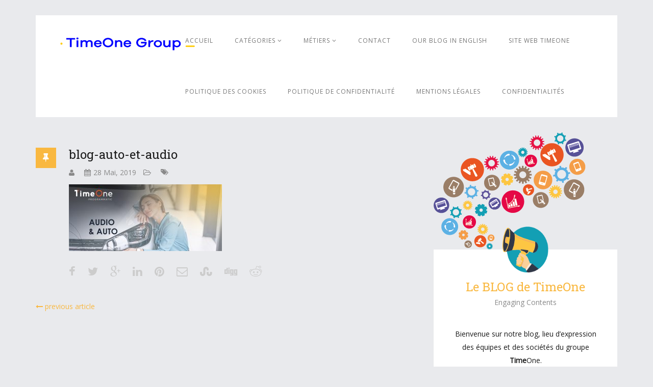

--- FILE ---
content_type: text/html; charset=UTF-8
request_url: https://blog.timeonegroup.com/2019/05/28/audio-auto/blog-auto-et-audio/
body_size: 11862
content:
<!DOCTYPE html>
<html lang="fr-FR">
<head>
	<meta charset="UTF-8">
	<meta name="viewport" content="width=device-width, initial-scale=1.0">
	<title>blog-auto-et-audio - Blog TimeOne France</title>
			<link rel="shortcut icon" href="https://blog.timeonegroup.com/wp-content/uploads/2021/06/cartouche_timeoneGroupe_jauneblanc_low_png.png" type="image/x-icon"/>
		<link rel="stylesheet" type="text/css" href="">

	<link rel="profile" href="https://gmpg.org/xfn/11">
	<link rel="pingback" href="https://blog.timeonegroup.com/xmlrpc.php">
	<!--[if lt IE 9]>
	<script src="https://blog.timeonegroup.com/wp-content/themes/prolog/js/html5.js"></script>
	<![endif]-->

	<meta name='robots' content='noindex, nofollow' />
	<style>img:is([sizes="auto" i], [sizes^="auto," i]) { contain-intrinsic-size: 3000px 1500px }</style>
	
	<!-- This site is optimized with the Yoast SEO plugin v26.8 - https://yoast.com/product/yoast-seo-wordpress/ -->
	<meta property="og:locale" content="fr_FR" />
	<meta property="og:type" content="article" />
	<meta property="og:title" content="blog-auto-et-audio - Blog TimeOne France" />
	<meta property="og:url" content="https://blog.timeonegroup.com/2019/05/28/audio-auto/blog-auto-et-audio/" />
	<meta property="og:site_name" content="Blog TimeOne France" />
	<meta property="article:publisher" content="https://www.facebook.com/timeonegroup" />
	<meta property="og:image" content="https://blog.timeonegroup.com/2019/05/28/audio-auto/blog-auto-et-audio" />
	<meta property="og:image:width" content="983" />
	<meta property="og:image:height" content="430" />
	<meta property="og:image:type" content="image/jpeg" />
	<meta name="twitter:card" content="summary_large_image" />
	<meta name="twitter:site" content="@TimeOneGroup" />
	<script type="application/ld+json" class="yoast-schema-graph">{"@context":"https://schema.org","@graph":[{"@type":"WebPage","@id":"https://blog.timeonegroup.com/2019/05/28/audio-auto/blog-auto-et-audio/","url":"https://blog.timeonegroup.com/2019/05/28/audio-auto/blog-auto-et-audio/","name":"blog-auto-et-audio - Blog TimeOne France","isPartOf":{"@id":"https://blog.timeonegroup.com/#website"},"primaryImageOfPage":{"@id":"https://blog.timeonegroup.com/2019/05/28/audio-auto/blog-auto-et-audio/#primaryimage"},"image":{"@id":"https://blog.timeonegroup.com/2019/05/28/audio-auto/blog-auto-et-audio/#primaryimage"},"thumbnailUrl":"https://blog.timeonegroup.com/wp-content/uploads/2019/05/blog-auto-et-audio.jpg","datePublished":"2019-05-28T08:41:54+00:00","breadcrumb":{"@id":"https://blog.timeonegroup.com/2019/05/28/audio-auto/blog-auto-et-audio/#breadcrumb"},"inLanguage":"fr-FR","potentialAction":[{"@type":"ReadAction","target":["https://blog.timeonegroup.com/2019/05/28/audio-auto/blog-auto-et-audio/"]}]},{"@type":"ImageObject","inLanguage":"fr-FR","@id":"https://blog.timeonegroup.com/2019/05/28/audio-auto/blog-auto-et-audio/#primaryimage","url":"https://blog.timeonegroup.com/wp-content/uploads/2019/05/blog-auto-et-audio.jpg","contentUrl":"https://blog.timeonegroup.com/wp-content/uploads/2019/05/blog-auto-et-audio.jpg","width":983,"height":430},{"@type":"BreadcrumbList","@id":"https://blog.timeonegroup.com/2019/05/28/audio-auto/blog-auto-et-audio/#breadcrumb","itemListElement":[{"@type":"ListItem","position":1,"name":"Accueil","item":"https://blog.timeonegroup.com/"},{"@type":"ListItem","position":2,"name":"﻿Audio Programmatique &amp; Secteur Auto","item":"https://blog.timeonegroup.com/2019/05/28/audio-auto/"},{"@type":"ListItem","position":3,"name":"blog-auto-et-audio"}]},{"@type":"WebSite","@id":"https://blog.timeonegroup.com/#website","url":"https://blog.timeonegroup.com/","name":"Blog TimeOne France","description":"ENGAGING AUDIENCES","publisher":{"@id":"https://blog.timeonegroup.com/#organization"},"potentialAction":[{"@type":"SearchAction","target":{"@type":"EntryPoint","urlTemplate":"https://blog.timeonegroup.com/?s={search_term_string}"},"query-input":{"@type":"PropertyValueSpecification","valueRequired":true,"valueName":"search_term_string"}}],"inLanguage":"fr-FR"},{"@type":"Organization","@id":"https://blog.timeonegroup.com/#organization","name":"TimeOne","url":"https://blog.timeonegroup.com/","logo":{"@type":"ImageObject","inLanguage":"fr-FR","@id":"https://blog.timeonegroup.com/#/schema/logo/image/","url":"https://blog.timeonegroup.com/wp-content/uploads/2016/04/timeone.png","contentUrl":"https://blog.timeonegroup.com/wp-content/uploads/2016/04/timeone.png","width":220,"height":58,"caption":"TimeOne"},"image":{"@id":"https://blog.timeonegroup.com/#/schema/logo/image/"},"sameAs":["https://www.facebook.com/timeonegroup","https://x.com/TimeOneGroup","https://www.linkedin.com/company/timeone"]}]}</script>
	<!-- / Yoast SEO plugin. -->


<link rel='dns-prefetch' href='//fonts.googleapis.com' />
<link rel="alternate" type="application/rss+xml" title="Blog TimeOne France &raquo; Flux" href="https://blog.timeonegroup.com/feed/" />
<link rel="alternate" type="application/rss+xml" title="Blog TimeOne France &raquo; Flux des commentaires" href="https://blog.timeonegroup.com/comments/feed/" />
<script type="text/javascript">
/* <![CDATA[ */
window._wpemojiSettings = {"baseUrl":"https:\/\/s.w.org\/images\/core\/emoji\/15.0.3\/72x72\/","ext":".png","svgUrl":"https:\/\/s.w.org\/images\/core\/emoji\/15.0.3\/svg\/","svgExt":".svg","source":{"concatemoji":"https:\/\/blog.timeonegroup.com\/wp-includes\/js\/wp-emoji-release.min.js?ver=6.7.4"}};
/*! This file is auto-generated */
!function(i,n){var o,s,e;function c(e){try{var t={supportTests:e,timestamp:(new Date).valueOf()};sessionStorage.setItem(o,JSON.stringify(t))}catch(e){}}function p(e,t,n){e.clearRect(0,0,e.canvas.width,e.canvas.height),e.fillText(t,0,0);var t=new Uint32Array(e.getImageData(0,0,e.canvas.width,e.canvas.height).data),r=(e.clearRect(0,0,e.canvas.width,e.canvas.height),e.fillText(n,0,0),new Uint32Array(e.getImageData(0,0,e.canvas.width,e.canvas.height).data));return t.every(function(e,t){return e===r[t]})}function u(e,t,n){switch(t){case"flag":return n(e,"\ud83c\udff3\ufe0f\u200d\u26a7\ufe0f","\ud83c\udff3\ufe0f\u200b\u26a7\ufe0f")?!1:!n(e,"\ud83c\uddfa\ud83c\uddf3","\ud83c\uddfa\u200b\ud83c\uddf3")&&!n(e,"\ud83c\udff4\udb40\udc67\udb40\udc62\udb40\udc65\udb40\udc6e\udb40\udc67\udb40\udc7f","\ud83c\udff4\u200b\udb40\udc67\u200b\udb40\udc62\u200b\udb40\udc65\u200b\udb40\udc6e\u200b\udb40\udc67\u200b\udb40\udc7f");case"emoji":return!n(e,"\ud83d\udc26\u200d\u2b1b","\ud83d\udc26\u200b\u2b1b")}return!1}function f(e,t,n){var r="undefined"!=typeof WorkerGlobalScope&&self instanceof WorkerGlobalScope?new OffscreenCanvas(300,150):i.createElement("canvas"),a=r.getContext("2d",{willReadFrequently:!0}),o=(a.textBaseline="top",a.font="600 32px Arial",{});return e.forEach(function(e){o[e]=t(a,e,n)}),o}function t(e){var t=i.createElement("script");t.src=e,t.defer=!0,i.head.appendChild(t)}"undefined"!=typeof Promise&&(o="wpEmojiSettingsSupports",s=["flag","emoji"],n.supports={everything:!0,everythingExceptFlag:!0},e=new Promise(function(e){i.addEventListener("DOMContentLoaded",e,{once:!0})}),new Promise(function(t){var n=function(){try{var e=JSON.parse(sessionStorage.getItem(o));if("object"==typeof e&&"number"==typeof e.timestamp&&(new Date).valueOf()<e.timestamp+604800&&"object"==typeof e.supportTests)return e.supportTests}catch(e){}return null}();if(!n){if("undefined"!=typeof Worker&&"undefined"!=typeof OffscreenCanvas&&"undefined"!=typeof URL&&URL.createObjectURL&&"undefined"!=typeof Blob)try{var e="postMessage("+f.toString()+"("+[JSON.stringify(s),u.toString(),p.toString()].join(",")+"));",r=new Blob([e],{type:"text/javascript"}),a=new Worker(URL.createObjectURL(r),{name:"wpTestEmojiSupports"});return void(a.onmessage=function(e){c(n=e.data),a.terminate(),t(n)})}catch(e){}c(n=f(s,u,p))}t(n)}).then(function(e){for(var t in e)n.supports[t]=e[t],n.supports.everything=n.supports.everything&&n.supports[t],"flag"!==t&&(n.supports.everythingExceptFlag=n.supports.everythingExceptFlag&&n.supports[t]);n.supports.everythingExceptFlag=n.supports.everythingExceptFlag&&!n.supports.flag,n.DOMReady=!1,n.readyCallback=function(){n.DOMReady=!0}}).then(function(){return e}).then(function(){var e;n.supports.everything||(n.readyCallback(),(e=n.source||{}).concatemoji?t(e.concatemoji):e.wpemoji&&e.twemoji&&(t(e.twemoji),t(e.wpemoji)))}))}((window,document),window._wpemojiSettings);
/* ]]> */
</script>
<style id='wp-emoji-styles-inline-css' type='text/css'>

	img.wp-smiley, img.emoji {
		display: inline !important;
		border: none !important;
		box-shadow: none !important;
		height: 1em !important;
		width: 1em !important;
		margin: 0 0.07em !important;
		vertical-align: -0.1em !important;
		background: none !important;
		padding: 0 !important;
	}
</style>
<link rel='stylesheet' id='wp-block-library-css' href='https://blog.timeonegroup.com/wp-includes/css/dist/block-library/style.min.css?ver=6.7.4' type='text/css' media='all' />
<style id='classic-theme-styles-inline-css' type='text/css'>
/*! This file is auto-generated */
.wp-block-button__link{color:#fff;background-color:#32373c;border-radius:9999px;box-shadow:none;text-decoration:none;padding:calc(.667em + 2px) calc(1.333em + 2px);font-size:1.125em}.wp-block-file__button{background:#32373c;color:#fff;text-decoration:none}
</style>
<style id='global-styles-inline-css' type='text/css'>
:root{--wp--preset--aspect-ratio--square: 1;--wp--preset--aspect-ratio--4-3: 4/3;--wp--preset--aspect-ratio--3-4: 3/4;--wp--preset--aspect-ratio--3-2: 3/2;--wp--preset--aspect-ratio--2-3: 2/3;--wp--preset--aspect-ratio--16-9: 16/9;--wp--preset--aspect-ratio--9-16: 9/16;--wp--preset--color--black: #000000;--wp--preset--color--cyan-bluish-gray: #abb8c3;--wp--preset--color--white: #ffffff;--wp--preset--color--pale-pink: #f78da7;--wp--preset--color--vivid-red: #cf2e2e;--wp--preset--color--luminous-vivid-orange: #ff6900;--wp--preset--color--luminous-vivid-amber: #fcb900;--wp--preset--color--light-green-cyan: #7bdcb5;--wp--preset--color--vivid-green-cyan: #00d084;--wp--preset--color--pale-cyan-blue: #8ed1fc;--wp--preset--color--vivid-cyan-blue: #0693e3;--wp--preset--color--vivid-purple: #9b51e0;--wp--preset--gradient--vivid-cyan-blue-to-vivid-purple: linear-gradient(135deg,rgba(6,147,227,1) 0%,rgb(155,81,224) 100%);--wp--preset--gradient--light-green-cyan-to-vivid-green-cyan: linear-gradient(135deg,rgb(122,220,180) 0%,rgb(0,208,130) 100%);--wp--preset--gradient--luminous-vivid-amber-to-luminous-vivid-orange: linear-gradient(135deg,rgba(252,185,0,1) 0%,rgba(255,105,0,1) 100%);--wp--preset--gradient--luminous-vivid-orange-to-vivid-red: linear-gradient(135deg,rgba(255,105,0,1) 0%,rgb(207,46,46) 100%);--wp--preset--gradient--very-light-gray-to-cyan-bluish-gray: linear-gradient(135deg,rgb(238,238,238) 0%,rgb(169,184,195) 100%);--wp--preset--gradient--cool-to-warm-spectrum: linear-gradient(135deg,rgb(74,234,220) 0%,rgb(151,120,209) 20%,rgb(207,42,186) 40%,rgb(238,44,130) 60%,rgb(251,105,98) 80%,rgb(254,248,76) 100%);--wp--preset--gradient--blush-light-purple: linear-gradient(135deg,rgb(255,206,236) 0%,rgb(152,150,240) 100%);--wp--preset--gradient--blush-bordeaux: linear-gradient(135deg,rgb(254,205,165) 0%,rgb(254,45,45) 50%,rgb(107,0,62) 100%);--wp--preset--gradient--luminous-dusk: linear-gradient(135deg,rgb(255,203,112) 0%,rgb(199,81,192) 50%,rgb(65,88,208) 100%);--wp--preset--gradient--pale-ocean: linear-gradient(135deg,rgb(255,245,203) 0%,rgb(182,227,212) 50%,rgb(51,167,181) 100%);--wp--preset--gradient--electric-grass: linear-gradient(135deg,rgb(202,248,128) 0%,rgb(113,206,126) 100%);--wp--preset--gradient--midnight: linear-gradient(135deg,rgb(2,3,129) 0%,rgb(40,116,252) 100%);--wp--preset--font-size--small: 13px;--wp--preset--font-size--medium: 20px;--wp--preset--font-size--large: 36px;--wp--preset--font-size--x-large: 42px;--wp--preset--spacing--20: 0.44rem;--wp--preset--spacing--30: 0.67rem;--wp--preset--spacing--40: 1rem;--wp--preset--spacing--50: 1.5rem;--wp--preset--spacing--60: 2.25rem;--wp--preset--spacing--70: 3.38rem;--wp--preset--spacing--80: 5.06rem;--wp--preset--shadow--natural: 6px 6px 9px rgba(0, 0, 0, 0.2);--wp--preset--shadow--deep: 12px 12px 50px rgba(0, 0, 0, 0.4);--wp--preset--shadow--sharp: 6px 6px 0px rgba(0, 0, 0, 0.2);--wp--preset--shadow--outlined: 6px 6px 0px -3px rgba(255, 255, 255, 1), 6px 6px rgba(0, 0, 0, 1);--wp--preset--shadow--crisp: 6px 6px 0px rgba(0, 0, 0, 1);}:where(.is-layout-flex){gap: 0.5em;}:where(.is-layout-grid){gap: 0.5em;}body .is-layout-flex{display: flex;}.is-layout-flex{flex-wrap: wrap;align-items: center;}.is-layout-flex > :is(*, div){margin: 0;}body .is-layout-grid{display: grid;}.is-layout-grid > :is(*, div){margin: 0;}:where(.wp-block-columns.is-layout-flex){gap: 2em;}:where(.wp-block-columns.is-layout-grid){gap: 2em;}:where(.wp-block-post-template.is-layout-flex){gap: 1.25em;}:where(.wp-block-post-template.is-layout-grid){gap: 1.25em;}.has-black-color{color: var(--wp--preset--color--black) !important;}.has-cyan-bluish-gray-color{color: var(--wp--preset--color--cyan-bluish-gray) !important;}.has-white-color{color: var(--wp--preset--color--white) !important;}.has-pale-pink-color{color: var(--wp--preset--color--pale-pink) !important;}.has-vivid-red-color{color: var(--wp--preset--color--vivid-red) !important;}.has-luminous-vivid-orange-color{color: var(--wp--preset--color--luminous-vivid-orange) !important;}.has-luminous-vivid-amber-color{color: var(--wp--preset--color--luminous-vivid-amber) !important;}.has-light-green-cyan-color{color: var(--wp--preset--color--light-green-cyan) !important;}.has-vivid-green-cyan-color{color: var(--wp--preset--color--vivid-green-cyan) !important;}.has-pale-cyan-blue-color{color: var(--wp--preset--color--pale-cyan-blue) !important;}.has-vivid-cyan-blue-color{color: var(--wp--preset--color--vivid-cyan-blue) !important;}.has-vivid-purple-color{color: var(--wp--preset--color--vivid-purple) !important;}.has-black-background-color{background-color: var(--wp--preset--color--black) !important;}.has-cyan-bluish-gray-background-color{background-color: var(--wp--preset--color--cyan-bluish-gray) !important;}.has-white-background-color{background-color: var(--wp--preset--color--white) !important;}.has-pale-pink-background-color{background-color: var(--wp--preset--color--pale-pink) !important;}.has-vivid-red-background-color{background-color: var(--wp--preset--color--vivid-red) !important;}.has-luminous-vivid-orange-background-color{background-color: var(--wp--preset--color--luminous-vivid-orange) !important;}.has-luminous-vivid-amber-background-color{background-color: var(--wp--preset--color--luminous-vivid-amber) !important;}.has-light-green-cyan-background-color{background-color: var(--wp--preset--color--light-green-cyan) !important;}.has-vivid-green-cyan-background-color{background-color: var(--wp--preset--color--vivid-green-cyan) !important;}.has-pale-cyan-blue-background-color{background-color: var(--wp--preset--color--pale-cyan-blue) !important;}.has-vivid-cyan-blue-background-color{background-color: var(--wp--preset--color--vivid-cyan-blue) !important;}.has-vivid-purple-background-color{background-color: var(--wp--preset--color--vivid-purple) !important;}.has-black-border-color{border-color: var(--wp--preset--color--black) !important;}.has-cyan-bluish-gray-border-color{border-color: var(--wp--preset--color--cyan-bluish-gray) !important;}.has-white-border-color{border-color: var(--wp--preset--color--white) !important;}.has-pale-pink-border-color{border-color: var(--wp--preset--color--pale-pink) !important;}.has-vivid-red-border-color{border-color: var(--wp--preset--color--vivid-red) !important;}.has-luminous-vivid-orange-border-color{border-color: var(--wp--preset--color--luminous-vivid-orange) !important;}.has-luminous-vivid-amber-border-color{border-color: var(--wp--preset--color--luminous-vivid-amber) !important;}.has-light-green-cyan-border-color{border-color: var(--wp--preset--color--light-green-cyan) !important;}.has-vivid-green-cyan-border-color{border-color: var(--wp--preset--color--vivid-green-cyan) !important;}.has-pale-cyan-blue-border-color{border-color: var(--wp--preset--color--pale-cyan-blue) !important;}.has-vivid-cyan-blue-border-color{border-color: var(--wp--preset--color--vivid-cyan-blue) !important;}.has-vivid-purple-border-color{border-color: var(--wp--preset--color--vivid-purple) !important;}.has-vivid-cyan-blue-to-vivid-purple-gradient-background{background: var(--wp--preset--gradient--vivid-cyan-blue-to-vivid-purple) !important;}.has-light-green-cyan-to-vivid-green-cyan-gradient-background{background: var(--wp--preset--gradient--light-green-cyan-to-vivid-green-cyan) !important;}.has-luminous-vivid-amber-to-luminous-vivid-orange-gradient-background{background: var(--wp--preset--gradient--luminous-vivid-amber-to-luminous-vivid-orange) !important;}.has-luminous-vivid-orange-to-vivid-red-gradient-background{background: var(--wp--preset--gradient--luminous-vivid-orange-to-vivid-red) !important;}.has-very-light-gray-to-cyan-bluish-gray-gradient-background{background: var(--wp--preset--gradient--very-light-gray-to-cyan-bluish-gray) !important;}.has-cool-to-warm-spectrum-gradient-background{background: var(--wp--preset--gradient--cool-to-warm-spectrum) !important;}.has-blush-light-purple-gradient-background{background: var(--wp--preset--gradient--blush-light-purple) !important;}.has-blush-bordeaux-gradient-background{background: var(--wp--preset--gradient--blush-bordeaux) !important;}.has-luminous-dusk-gradient-background{background: var(--wp--preset--gradient--luminous-dusk) !important;}.has-pale-ocean-gradient-background{background: var(--wp--preset--gradient--pale-ocean) !important;}.has-electric-grass-gradient-background{background: var(--wp--preset--gradient--electric-grass) !important;}.has-midnight-gradient-background{background: var(--wp--preset--gradient--midnight) !important;}.has-small-font-size{font-size: var(--wp--preset--font-size--small) !important;}.has-medium-font-size{font-size: var(--wp--preset--font-size--medium) !important;}.has-large-font-size{font-size: var(--wp--preset--font-size--large) !important;}.has-x-large-font-size{font-size: var(--wp--preset--font-size--x-large) !important;}
:where(.wp-block-post-template.is-layout-flex){gap: 1.25em;}:where(.wp-block-post-template.is-layout-grid){gap: 1.25em;}
:where(.wp-block-columns.is-layout-flex){gap: 2em;}:where(.wp-block-columns.is-layout-grid){gap: 2em;}
:root :where(.wp-block-pullquote){font-size: 1.5em;line-height: 1.6;}
</style>
<link rel='stylesheet' id='contact-form-7-css' href='https://blog.timeonegroup.com/wp-content/plugins/contact-form-7/includes/css/styles.css?ver=6.1.4' type='text/css' media='all' />
<link rel='stylesheet' id='email-subscribers-css' href='https://blog.timeonegroup.com/wp-content/plugins/email-subscribers/lite/public/css/email-subscribers-public.css?ver=5.9.15' type='text/css' media='all' />
<link rel='stylesheet' id='thm-style-css' href='https://blog.timeonegroup.com/wp-content/themes/prolog/style.css?ver=6.7.4' type='text/css' media='all' />
<link rel='stylesheet' id='font-awesome-css' href='https://blog.timeonegroup.com/wp-content/themes/prolog/css/font-awesome.min.css?ver=6.7.4' type='text/css' media='all' />
<link rel='stylesheet' id='quick-style-css' href='https://blog.timeonegroup.com/wp-content/themes/prolog/quick-style.php?ver=6.7.4' type='text/css' media='all' />
<link rel='stylesheet' id='themeum-preset-css' href='https://blog.timeonegroup.com/wp-content/themes/prolog/css/presets/preset1.css?ver=6.7.4' type='text/css' media='all' />
<link rel='stylesheet' id='redux-google-fonts-css' href='https://fonts.googleapis.com/css?family=Open+Sans%7CRoboto+Slab%3A100%2C300%2C400%2C700&#038;ver=1623342301' type='text/css' media='all' />
<link rel='stylesheet' id='wppcp_front_css-css' href='https://blog.timeonegroup.com/wp-content/plugins/wp-private-content-plus/css/wppcp-front.css?ver=6.7.4' type='text/css' media='all' />
<script type="text/javascript" src="https://blog.timeonegroup.com/wp-includes/js/jquery/jquery.min.js?ver=3.7.1" id="jquery-core-js"></script>
<script type="text/javascript" src="https://blog.timeonegroup.com/wp-includes/js/jquery/jquery-migrate.min.js?ver=3.4.1" id="jquery-migrate-js"></script>
<link rel="https://api.w.org/" href="https://blog.timeonegroup.com/wp-json/" /><link rel="alternate" title="JSON" type="application/json" href="https://blog.timeonegroup.com/wp-json/wp/v2/media/2549" /><link rel="EditURI" type="application/rsd+xml" title="RSD" href="https://blog.timeonegroup.com/xmlrpc.php?rsd" />
<meta name="generator" content="WordPress 6.7.4" />
<link rel='shortlink' href='https://blog.timeonegroup.com/?p=2549' />
<link rel="alternate" title="oEmbed (JSON)" type="application/json+oembed" href="https://blog.timeonegroup.com/wp-json/oembed/1.0/embed?url=https%3A%2F%2Fblog.timeonegroup.com%2F2019%2F05%2F28%2Faudio-auto%2Fblog-auto-et-audio%2F" />
<link rel="alternate" title="oEmbed (XML)" type="text/xml+oembed" href="https://blog.timeonegroup.com/wp-json/oembed/1.0/embed?url=https%3A%2F%2Fblog.timeonegroup.com%2F2019%2F05%2F28%2Faudio-auto%2Fblog-auto-et-audio%2F&#038;format=xml" />
<script type='text/javascript' async src='https://app.plezi.co/scripts/ossleads_analytics.js?tenant=5ee7329ae317a74c855156b2&tw=5ee734faf4208757e9431d77'></script>

<!-- Matomo Tag Manager -->
<script>
var _mtm = window._mtm = window._mtm || [];
_mtm.push({'mtm.startTime': (new Date().getTime()), 'event': 'mtm.Start'});
var d=document, g=d.createElement('script'), s=d.getElementsByTagName('script')[0];
g.async=true; g.src='https://analytics.isoskele.io/js/container_MC6yLUa8.js'; s.parentNode.insertBefore(g,s);
</script>
<!-- End Matomo Tag Manager -->

 		<!-- HappyForms global container -->
		<script type="text/javascript">HappyForms = {};</script>
		<!-- End of HappyForms global container -->
		<style type="text/css" id="tve_global_variables">:root{--tcb-background-author-image:url(https://secure.gravatar.com/avatar/?s=256&d=mm&r=g);--tcb-background-user-image:url();--tcb-background-featured-image-thumbnail:url(https://blog.timeonegroup.com/wp-content/plugins/thrive-leads/tcb/editor/css/images/featured_image.png);}</style><!-- Matomo -->
<script>
  var _paq = window._paq = window._paq || [];
  /* tracker methods like "setCustomDimension" should be called before "trackPageView" */
  _paq.push(['trackPageView']);
  _paq.push(['enableLinkTracking']);
  (function() {
    var u="//analytics.isoskele.io/";
    _paq.push(['setTrackerUrl', u+'matomo.php']);
    _paq.push(['setSiteId', '21']);
    var d=document, g=d.createElement('script'), s=d.getElementsByTagName('script')[0];
    g.async=true; g.src=u+'matomo.js'; s.parentNode.insertBefore(g,s);
  })();
</script>
<!-- End Matomo Code --><style type="text/css" id="thrive-default-styles"></style><style type="text/css" title="dynamic-css" class="options-output">body, p{font-family:Open Sans;font-weight:normal;font-style:normal;color:#1a1a1a;font-size:14px;}h1, h2, h3, h4, h5, h6{font-family:Roboto Slab;font-weight:400;font-style:normal;color:#1a1a1a;}#navigation .navbar-nav > li > a, .navbar-main .dropdown-menu > li > a{font-family:Open Sans;font-weight:normal;font-style:normal;color:#777777;font-size:12px;}</style></head>

<body data-rsssl=1 class="attachment attachment-template-default single single-attachment postid-2549 attachmentid-2549 attachment-jpeg do-etfw">
	<div id="page" class="hfeed site">
		<header id="masthead" class="site-header header" role="banner">
			<div class="container">
				<div id="navigation" class="navbar navbar-default">
                    <div class="row">
                        <div class="col-sm-3">
        					<div class="navbar-header">
        						<button type="button" class="navbar-toggle" data-toggle="collapse" data-target=".navbar-collapse">
        							<span class="icon-bar"></span>
        							<span class="icon-bar"></span>
        							<span class="icon-bar"></span>
        						</button>
        	                    <a class="navbar-brand" href="https://blog.timeonegroup.com">
        	                    	<h1 class="logo-wrapper">
        		                    	        												<img class="enter-logo" src="https://blog.timeonegroup.com/wp-content/uploads/2021/06/article-isoskele-6.png" title="">
        											        		                    </h1>
        		                </a>
        					</div>
                        </div>

                        <div id="main-menu" class="col-sm-9">
                            <div class="hidden-xs">
                                <ul id="menu-menu1" class="nav navbar-nav navbar-main"><li id="menu-item-42" class="menu-item menu-item-type-custom menu-item-object-custom menu-item-home menu-item-42"><a title="Accueil" href="https://blog.timeonegroup.com/">Accueil</a></li>
<li id="menu-item-59" class="menu-item menu-item-type-custom menu-item-object-custom menu-item-has-children menu-item-59 dropdown"><a title="Catégories" href="#">Catégories <i class="fa fa-angle-down"></i></a>
<ul role="menu" class=" dropdown-menu">
	<li id="menu-item-60" class="menu-item menu-item-type-taxonomy menu-item-object-category menu-item-60"><a title="Tendances" href="https://blog.timeonegroup.com/category/tendances/">Tendances</a></li>
	<li id="menu-item-61" class="menu-item menu-item-type-taxonomy menu-item-object-category menu-item-61"><a title="Technologies" href="https://blog.timeonegroup.com/category/technologies/">Technologies</a></li>
	<li id="menu-item-3400" class="menu-item menu-item-type-taxonomy menu-item-object-category menu-item-3400"><a title="Automobile" href="https://blog.timeonegroup.com/category/automobile/">Automobile</a></li>
	<li id="menu-item-62" class="menu-item menu-item-type-taxonomy menu-item-object-category menu-item-62"><a title="Evènements" href="https://blog.timeonegroup.com/category/evenements/">Evènements</a></li>
	<li id="menu-item-63" class="menu-item menu-item-type-taxonomy menu-item-object-category menu-item-63"><a title="Solutions Innovations" href="https://blog.timeonegroup.com/category/solutions-innovations/">Solutions Innovations</a></li>
	<li id="menu-item-64" class="menu-item menu-item-type-taxonomy menu-item-object-category menu-item-64"><a title="Campagnes &amp; cas clients" href="https://blog.timeonegroup.com/category/campagnes-cas-clients/">Campagnes &amp; cas clients</a></li>
	<li id="menu-item-65" class="menu-item menu-item-type-taxonomy menu-item-object-category menu-item-65"><a title="RH &amp; Métiers" href="https://blog.timeonegroup.com/category/rh-metiers/">RH &amp; Métiers</a></li>
	<li id="menu-item-67" class="menu-item menu-item-type-taxonomy menu-item-object-category menu-item-67"><a title="Presse" href="https://blog.timeonegroup.com/category/presse/">Presse</a></li>
</ul>
</li>
<li id="menu-item-68" class="menu-item menu-item-type-custom menu-item-object-custom menu-item-has-children menu-item-68 dropdown"><a title="Métiers" href="#">Métiers <i class="fa fa-angle-down"></i></a>
<ul role="menu" class=" dropdown-menu">
	<li id="menu-item-3407" class="menu-item menu-item-type-custom menu-item-object-custom menu-item-3407"><a title="Audio" href="https://blog.timeonegroup.com/business/Audio/">Audio</a></li>
	<li id="menu-item-71" class="menu-item menu-item-type-custom menu-item-object-custom menu-item-71"><a title="Native" href="https://blog.timeonegroup.com/business/native/">Native</a></li>
	<li id="menu-item-72" class="menu-item menu-item-type-custom menu-item-object-custom menu-item-72"><a title="Performance" href="https://blog.timeonegroup.com/business/performance/">Performance</a></li>
	<li id="menu-item-70" class="menu-item menu-item-type-custom menu-item-object-custom menu-item-70"><a title="Mobile" href="https://blog.timeonegroup.com/business/mobile/">Mobile</a></li>
	<li id="menu-item-73" class="menu-item menu-item-type-custom menu-item-object-custom menu-item-73"><a title="Programmatic" href="https://blog.timeonegroup.com/business/programmatic/">Programmatic</a></li>
	<li id="menu-item-2078" class="menu-item menu-item-type-custom menu-item-object-custom menu-item-2078"><a title="Social" href="https://blog.timeonegroup.com/business/social/">Social</a></li>
	<li id="menu-item-3532" class="menu-item menu-item-type-custom menu-item-object-custom menu-item-3532"><a title="Influence" href="https://blog.timeonegroup.com/business/influence/">Influence</a></li>
	<li id="menu-item-4830" class="menu-item menu-item-type-custom menu-item-object-custom menu-item-4830"><a title="Emailing" href="https://blog.timeonegroup.com/business/emailing/">Emailing</a></li>
</ul>
</li>
<li id="menu-item-97" class="menu-item menu-item-type-custom menu-item-object-custom menu-item-97"><a title="Contact" target="_blank" href="https://www.timeonegroup.com/contact/">Contact</a></li>
<li id="menu-item-3546" class="menu-item menu-item-type-custom menu-item-object-custom menu-item-3546"><a title="Our Blog in English" href="https://blog.timeonegroup.com/uk/">Our Blog in English</a></li>
<li id="menu-item-96" class="menu-item menu-item-type-custom menu-item-object-custom menu-item-96"><a title="Site web TimeOne" target="_blank" href="https://www.timeonegroup.com/">Site web TimeOne</a></li>
<li id="menu-item-5627" class="menu-item menu-item-type-custom menu-item-object-custom menu-item-5627"><a title="Politique des Cookies" href="https://blog.timeonegroup.com/wp-content/uploads/2022/08/Politique-des-cookies.pdf">Politique des Cookies</a></li>
<li id="menu-item-5628" class="menu-item menu-item-type-custom menu-item-object-custom menu-item-5628"><a title="Politique de Confidentialité" href="https://www.timeonegroup.com/wp-content/uploads/sites/4/2021/10/Politique_-Confidentialite_-TIMEONE-PERF_20221205.pdf">Politique de Confidentialité</a></li>
<li id="menu-item-5629" class="menu-item menu-item-type-custom menu-item-object-custom menu-item-5629"><a title="Mentions Légales" href="https://blog.timeonegroup.com/wp-content/uploads/2022/04/Mentions-legales.pdf">Mentions Légales</a></li>
<li id="menu-item-5947" class="menu-item menu-item-type-post_type menu-item-object-page menu-item-5947"><a title="Confidentialités" href="https://blog.timeonegroup.com/confidentialites/">Confidentialités</a></li>
</ul>                            </div>
                        </div><!--/#main-menu-->

                        <div id="mobile-menu" class="visible-xs">
                            <div class="collapse navbar-collapse">
                                <ul id="menu-menu1-1" class="nav navbar-nav"><li class="menu-item menu-item-type-custom menu-item-object-custom menu-item-home menu-item-42"><a title="Accueil" href="https://blog.timeonegroup.com/">Accueil</a></li>
<li class="menu-item menu-item-type-custom menu-item-object-custom menu-item-has-children menu-item-59"><a title="Catégories" href="#">Catégories</a>
                <span class="menu-toggler collapsed" data-toggle="collapse" data-target=".collapse-59">
                <i class="fa fa-angle-right"></i><i class="fa fa-angle-down"></i>
                </span>
<ul role="menu" class="collapse collapse-59 ">
	<li class="menu-item menu-item-type-taxonomy menu-item-object-category menu-item-60"><a title="Tendances" href="https://blog.timeonegroup.com/category/tendances/">Tendances</a></li>
	<li class="menu-item menu-item-type-taxonomy menu-item-object-category menu-item-61"><a title="Technologies" href="https://blog.timeonegroup.com/category/technologies/">Technologies</a></li>
	<li class="menu-item menu-item-type-taxonomy menu-item-object-category menu-item-3400"><a title="Automobile" href="https://blog.timeonegroup.com/category/automobile/">Automobile</a></li>
	<li class="menu-item menu-item-type-taxonomy menu-item-object-category menu-item-62"><a title="Evènements" href="https://blog.timeonegroup.com/category/evenements/">Evènements</a></li>
	<li class="menu-item menu-item-type-taxonomy menu-item-object-category menu-item-63"><a title="Solutions Innovations" href="https://blog.timeonegroup.com/category/solutions-innovations/">Solutions Innovations</a></li>
	<li class="menu-item menu-item-type-taxonomy menu-item-object-category menu-item-64"><a title="Campagnes &amp; cas clients" href="https://blog.timeonegroup.com/category/campagnes-cas-clients/">Campagnes &amp; cas clients</a></li>
	<li class="menu-item menu-item-type-taxonomy menu-item-object-category menu-item-65"><a title="RH &amp; Métiers" href="https://blog.timeonegroup.com/category/rh-metiers/">RH &amp; Métiers</a></li>
	<li class="menu-item menu-item-type-taxonomy menu-item-object-category menu-item-67"><a title="Presse" href="https://blog.timeonegroup.com/category/presse/">Presse</a></li>
</ul>
</li>
<li class="menu-item menu-item-type-custom menu-item-object-custom menu-item-has-children menu-item-68"><a title="Métiers" href="#">Métiers</a>
                <span class="menu-toggler collapsed" data-toggle="collapse" data-target=".collapse-68">
                <i class="fa fa-angle-right"></i><i class="fa fa-angle-down"></i>
                </span>
<ul role="menu" class="collapse collapse-68 ">
	<li class="menu-item menu-item-type-custom menu-item-object-custom menu-item-3407"><a title="Audio" href="https://blog.timeonegroup.com/business/Audio/">Audio</a></li>
	<li class="menu-item menu-item-type-custom menu-item-object-custom menu-item-71"><a title="Native" href="https://blog.timeonegroup.com/business/native/">Native</a></li>
	<li class="menu-item menu-item-type-custom menu-item-object-custom menu-item-72"><a title="Performance" href="https://blog.timeonegroup.com/business/performance/">Performance</a></li>
	<li class="menu-item menu-item-type-custom menu-item-object-custom menu-item-70"><a title="Mobile" href="https://blog.timeonegroup.com/business/mobile/">Mobile</a></li>
	<li class="menu-item menu-item-type-custom menu-item-object-custom menu-item-73"><a title="Programmatic" href="https://blog.timeonegroup.com/business/programmatic/">Programmatic</a></li>
	<li class="menu-item menu-item-type-custom menu-item-object-custom menu-item-2078"><a title="Social" href="https://blog.timeonegroup.com/business/social/">Social</a></li>
	<li class="menu-item menu-item-type-custom menu-item-object-custom menu-item-3532"><a title="Influence" href="https://blog.timeonegroup.com/business/influence/">Influence</a></li>
	<li class="menu-item menu-item-type-custom menu-item-object-custom menu-item-4830"><a title="Emailing" href="https://blog.timeonegroup.com/business/emailing/">Emailing</a></li>
</ul>
</li>
<li class="menu-item menu-item-type-custom menu-item-object-custom menu-item-97"><a title="Contact" target="_blank" href="https://www.timeonegroup.com/contact/">Contact</a></li>
<li class="menu-item menu-item-type-custom menu-item-object-custom menu-item-3546"><a title="Our Blog in English" href="https://blog.timeonegroup.com/uk/">Our Blog in English</a></li>
<li class="menu-item menu-item-type-custom menu-item-object-custom menu-item-96"><a title="Site web TimeOne" target="_blank" href="https://www.timeonegroup.com/">Site web TimeOne</a></li>
<li class="menu-item menu-item-type-custom menu-item-object-custom menu-item-5627"><a title="Politique des Cookies" href="https://blog.timeonegroup.com/wp-content/uploads/2022/08/Politique-des-cookies.pdf">Politique des Cookies</a></li>
<li class="menu-item menu-item-type-custom menu-item-object-custom menu-item-5628"><a title="Politique de Confidentialité" href="https://www.timeonegroup.com/wp-content/uploads/sites/4/2021/10/Politique_-Confidentialite_-TIMEONE-PERF_20221205.pdf">Politique de Confidentialité</a></li>
<li class="menu-item menu-item-type-custom menu-item-object-custom menu-item-5629"><a title="Mentions Légales" href="https://blog.timeonegroup.com/wp-content/uploads/2022/04/Mentions-legales.pdf">Mentions Légales</a></li>
<li class="menu-item menu-item-type-post_type menu-item-object-page menu-item-5947"><a title="Confidentialités" href="https://blog.timeonegroup.com/confidentialites/">Confidentialités</a></li>
</ul>                            </div>
                        </div><!--/.#mobile-menu-->

                    </div><!--/.row--> 
				</div><!--/.container--> 
			</div>
		</header><!--/#header-->


    <section id="main" class="container">
        <div class="row">
            <div id="content" class="site-content col-md-8" role="main">

                
                    
                        <article id="post-2549" class="post-2549 attachment type-attachment status-inherit hentry">
    <header class="entry-header">

    
    </header> <!--/.entry-header -->

    <div class="clearfix post-content media">
        <div class="pull-left">
            <h4 class="post-format">
                <i class="fa fa-thumb-tack"></i>
            </h4>

        </div>
    

    <div class="media-body">
        <h2 class="entry-title">
            <a href="https://blog.timeonegroup.com/2019/05/28/audio-auto/blog-auto-et-audio/" rel="bookmark">blog-auto-et-audio</a>
                    </h2> <!-- //.entry-title -->

        <div class="clearfix entry-meta">
            <ul>
                                <li class="author"> <i class="fa fa-user"></i> </li> 
                
                                <li class="publish-date"><i class="fa fa-calendar"></i><time class="entry-date" datetime="2019-05-28T10:41:54+02:00">28 Mai,  2019</time></li>  
                
                                <li class="category"><i class="fa fa-folder-open-o"></i></li>
                                
                                <li class="tag"><i class="fa fa-tags"></i> </li>
                
                
                                    <li class="edit-link">
                                             </li>
                            </ul>
        </div> <!--/.entry-meta -->

        <div class="entry-summary">
            <p class="attachment"><a href='https://blog.timeonegroup.com/wp-content/uploads/2019/05/blog-auto-et-audio.jpg'><img decoding="async" width="300" height="131" src="https://blog.timeonegroup.com/wp-content/uploads/2019/05/blog-auto-et-audio-300x131.jpg" class="attachment-medium size-medium" alt="" srcset="https://blog.timeonegroup.com/wp-content/uploads/2019/05/blog-auto-et-audio-300x131.jpg 300w, https://blog.timeonegroup.com/wp-content/uploads/2019/05/blog-auto-et-audio-768x336.jpg 768w, https://blog.timeonegroup.com/wp-content/uploads/2019/05/blog-auto-et-audio-770x340.jpg 770w, https://blog.timeonegroup.com/wp-content/uploads/2019/05/blog-auto-et-audio.jpg 983w" sizes="(max-width: 300px) 100vw, 300px" /></a></p>
        </div> <!-- //.entry-summary -->
        
<div class="social-button">

	<ul>
		<li>
			<a class="facebook" onClick="window.open('http://www.facebook.com/sharer.php?u=https://blog.timeonegroup.com/2019/05/28/audio-auto/blog-auto-et-audio/','Facebook','width=600,height=300,left='+(screen.availWidth/2-300)+',top='+(screen.availHeight/2-150)+''); return false;" href="http://www.facebook.com/sharer.php?u=https://blog.timeonegroup.com/2019/05/28/audio-auto/blog-auto-et-audio/"><i class="fa fa-facebook"></i></a>
		</li>
		<li>
			<a class="twitter" onClick="window.open('http://twitter.com/share?url=https://blog.timeonegroup.com/2019/05/28/audio-auto/blog-auto-et-audio/&amp;text=blog-auto-et-audio','Twitter share','width=600,height=300,left='+(screen.availWidth/2-300)+',top='+(screen.availHeight/2-150)+''); return false;" href="http://twitter.com/share?url=https://blog.timeonegroup.com/2019/05/28/audio-auto/blog-auto-et-audio/&amp;text=blog-auto-et-audio"><i class="fa fa-twitter"></i></a>
		</li>
		<li>
			<a class="g-puls" onClick="window.open('https://plus.google.com/share?url=https://blog.timeonegroup.com/2019/05/28/audio-auto/blog-auto-et-audio/','Google plus','width=585,height=666,left='+(screen.availWidth/2-292)+',top='+(screen.availHeight/2-333)+''); return false;" href="https://plus.google.com/share?url=https://blog.timeonegroup.com/2019/05/28/audio-auto/blog-auto-et-audio/"><i class="fa fa-google-plus"></i></a>
		</li>
		<li>
			<a class="linkedin" onClick="window.open('http://www.linkedin.com/shareArticle?mini=true&amp;url=https://blog.timeonegroup.com/2019/05/28/audio-auto/blog-auto-et-audio/','Linkedin','width=863,height=500,left='+(screen.availWidth/2-431)+',top='+(screen.availHeight/2-250)+''); return false;" href="http://www.linkedin.com/shareArticle?mini=true&amp;url=https://blog.timeonegroup.com/2019/05/28/audio-auto/blog-auto-et-audio/"><i class="fa fa-linkedin"></i></a>
		</li>
		<li>
			<a class="pinterest" href='javascript:void((function()%7Bvar%20e=document.createElement(&apos;script&apos;);e.setAttribute(&apos;type&apos;,&apos;text/javascript&apos;);e.setAttribute(&apos;charset&apos;,&apos;UTF-8&apos;);e.setAttribute(&apos;src&apos;,&apos;http://assets.pinterest.com/js/pinmarklet.js?r=&apos;+Math.random()*99999999);document.body.appendChild(e)%7D)());'><i class="fa fa-pinterest"></i></a>
		</li>
		<li>
			<a class="envelope" href="mailto:?Subject=blog-auto-et-audio&amp;Body=https://blog.timeonegroup.com/2019/05/28/audio-auto/blog-auto-et-audio/"><i class="fa fa-envelope-o"></i></a>
		</li>
		<li>
			<a class="stumbleupon" onClick="window.open('http://www.stumbleupon.com/submit?url=https://blog.timeonegroup.com/2019/05/28/audio-auto/blog-auto-et-audio/&amp;title=blog-auto-et-audio','Stumbleupon','width=600,height=300,left='+(screen.availWidth/2-300)+',top='+(screen.availHeight/2-150)+''); return false;" href="http://www.stumbleupon.com/submit?url=https://blog.timeonegroup.com/2019/05/28/audio-auto/blog-auto-et-audio/&amp;title=blog-auto-et-audio"><i class="fa fa-stumbleupon"></i></a>
		</li>
		<li>
			<a class="digg" onClick="window.open('http://www.digg.com/submit?url=https://blog.timeonegroup.com/2019/05/28/audio-auto/blog-auto-et-audio/','Digg','width=715,height=330,left='+(screen.availWidth/2-357)+',top='+(screen.availHeight/2-165)+''); return false;" href="http://www.digg.com/submit?url=https://blog.timeonegroup.com/2019/05/28/audio-auto/blog-auto-et-audio/"><i class="fa fa-digg"></i></a>
		</li>
		<li>
			<a class="reddit" onClick="window.open('http://reddit.com/submit?url=https://blog.timeonegroup.com/2019/05/28/audio-auto/blog-auto-et-audio/&amp;title=blog-auto-et-audio','Reddit','width=617,height=514,left='+(screen.availWidth/2-308)+',top='+(screen.availHeight/2-257)+''); return false;" href="http://reddit.com/submit?url=https://blog.timeonegroup.com/2019/05/28/audio-auto/blog-auto-et-audio/&amp;title=blog-auto-et-audio"><i class="fa fa-reddit"></i></a>
		</li>
	</ul>
</div>
    </div>
 

    </div>

</article> <!--/#post-->
                                                     <div class="clearfix post-navigation">
                                <span class="btn-style previous-post pull-left"><a href="https://blog.timeonegroup.com/2019/05/28/audio-auto/" rel="prev"><i class="fa fa-long-arrow-left"></i> previous article</a></span>                                                             </div> <!-- .post-navigation -->
                                            
                                                                    
                    
                        
            </div> <!-- #content -->

            <div id="sidebar" class="col-md-4" role="complementary">
                

	<div class="my-profile clearfix">
		<div class="profile-bg">
						<img class="img-responsive" src="https://blog.timeonegroup.com/wp-content/uploads/2019/08/nuage_pictos_timeone-1.png">
			
						<div class="profile-img">
				<img class="img-responsive" src="https://blog.timeonegroup.com/wp-content/uploads/2016/06/microphone.png">
			</div>
					</div>

		<div class="profile-desc">
							<h2><a href="https://blog.timeonegroup.com/" target="_blank">Le BLOG de TimeOne</a></h2>
										<span>Engaging Contents</span>
									<p><br />Bienvenue sur notre blog, lieu d’expression des équipes et des sociétés du groupe <strong>Time</strong>One.<br /><br />
Ensemble, nous allons partager et échanger sur les tendances du digital, vous présenter nos nouvelles solutions, donner la parole à ceux qui nous font confiance et mettre sur le devant de la scène ceux qui contribuent chaque jour au succès de <strong>Time</strong>One.<br /><br />
Suivez-nous, commentez et partagez autant que vous le voulez !<br />
#WeAreTimeOne</p>
					</div>

		
<div class="social-share">
	
	<ul>
			
			<li><a class="facebook" href="https://www.facebook.com/timeonegroup" target="_blank"><i class="fa fa-facebook"></i></a></li>
		
			
			<li><a class="twitter" href="https://twitter.com/TimeOneGroup" target="_blank" ><i class="fa fa-twitter"></i></a></li>
									<li><a class="linkedin" href="https://www.linkedin.com/company/timeone" target="_blank"><i class="fa fa-linkedin"></i></a></li>
											 
		
	</ul>
	
</div>




	</div>

                <div class="sidebar-inner">
                    <aside class="widget-area">
                                            </aside>
                </div>
            </div> <!-- #sidebar -->

        </div> <!-- .row -->
    </section> <!-- .container -->


        <footer id="footer">
        <div class="container">
            <div class="footer">
                <div class="row">
                                            <div class="col-sm-6">
                          Copyright © TimeOneGroup                        </div>
                    
                                            <div class="col-sm-6">
                                                    </div>
                                    </div>
            </div>
        </div>
    </footer><!--/#footer-->
</div>
    <script type="text/javascript">  
    var __bx = __bx || [];  
    __bx.push(["_run","2093"]);  
    (function(e){function t(){var e=document.createElement("script");e.type="text/javascript";e.async=true;e.src=(document.location.protocol=="https:"?"https":"http")+"://me.hunkal.com/p/";  
    var t=document.getElementsByTagName("script")[0];t.parentNode.insertBefore(e,t)}if(document.readyState=="complete"){t()}else{if(e.addEventListener){e.addEventListener("load",t,false)}else if(e.attachEvent){e.attachEvent("onload",t)}}})(window);  
    </script> 
<script>
window.axeptioSettings = {
  clientId: "623057f71e85e09c93222e7c",
  cookiesVersion: "blog timeone-fr",
};
 
(function(d, s) {
  var t = d.getElementsByTagName(s)[0], e = d.createElement(s);
  e.async = true; e.src = "//static.axept.io/sdk.js";
  t.parentNode.insertBefore(e, t);
})(document, "script");
</script><script type='text/javascript'>( $ => {
	/**
	 * Displays toast message from storage, it is used when the user is redirected after login
	 */
	if ( window.sessionStorage ) {
		$( window ).on( 'tcb_after_dom_ready', () => {
			const message = sessionStorage.getItem( 'tcb_toast_message' );

			if ( message ) {
				tcbToast( sessionStorage.getItem( 'tcb_toast_message' ), false );
				sessionStorage.removeItem( 'tcb_toast_message' );
			}
		} );
	}

	/**
	 * Displays toast message
	 *
	 * @param {string}   message  - message to display
	 * @param {Boolean}  error    - whether the message is an error or not
	 * @param {Function} callback - callback function to be called after the message is closed
	 */
	function tcbToast( message, error, callback ) {
		/* Also allow "message" objects */
		if ( typeof message !== 'string' ) {
			message = message.message || message.error || message.success;
		}
		if ( ! error ) {
			error = false;
		}
		TCB_Front.notificationElement.toggle( message, error ? 'error' : 'success', callback );
	}
} )( typeof ThriveGlobal === 'undefined' ? jQuery : ThriveGlobal.$j );
</script><style type="text/css" id="tve_notification_styles"></style>
<div class="tvd-toast tve-fe-message" style="display: none">
	<div class="tve-toast-message tve-success-message">
		<div class="tve-toast-icon-container">
			<span class="tve_tick thrv-svg-icon"></span>
		</div>
		<div class="tve-toast-message-container"></div>
	</div>
</div><script type="text/javascript" src="https://blog.timeonegroup.com/wp-includes/js/dist/hooks.min.js?ver=4d63a3d491d11ffd8ac6" id="wp-hooks-js"></script>
<script type="text/javascript" src="https://blog.timeonegroup.com/wp-includes/js/dist/i18n.min.js?ver=5e580eb46a90c2b997e6" id="wp-i18n-js"></script>
<script type="text/javascript" id="wp-i18n-js-after">
/* <![CDATA[ */
wp.i18n.setLocaleData( { 'text direction\u0004ltr': [ 'ltr' ] } );
/* ]]> */
</script>
<script type="text/javascript" src="https://blog.timeonegroup.com/wp-content/plugins/contact-form-7/includes/swv/js/index.js?ver=6.1.4" id="swv-js"></script>
<script type="text/javascript" id="contact-form-7-js-translations">
/* <![CDATA[ */
( function( domain, translations ) {
	var localeData = translations.locale_data[ domain ] || translations.locale_data.messages;
	localeData[""].domain = domain;
	wp.i18n.setLocaleData( localeData, domain );
} )( "contact-form-7", {"translation-revision-date":"2025-02-06 12:02:14+0000","generator":"GlotPress\/4.0.1","domain":"messages","locale_data":{"messages":{"":{"domain":"messages","plural-forms":"nplurals=2; plural=n > 1;","lang":"fr"},"This contact form is placed in the wrong place.":["Ce formulaire de contact est plac\u00e9 dans un mauvais endroit."],"Error:":["Erreur\u00a0:"]}},"comment":{"reference":"includes\/js\/index.js"}} );
/* ]]> */
</script>
<script type="text/javascript" id="contact-form-7-js-before">
/* <![CDATA[ */
var wpcf7 = {
    "api": {
        "root": "https:\/\/blog.timeonegroup.com\/wp-json\/",
        "namespace": "contact-form-7\/v1"
    }
};
/* ]]> */
</script>
<script type="text/javascript" src="https://blog.timeonegroup.com/wp-content/plugins/contact-form-7/includes/js/index.js?ver=6.1.4" id="contact-form-7-js"></script>
<script type="text/javascript" id="email-subscribers-js-extra">
/* <![CDATA[ */
var es_data = {"messages":{"es_empty_email_notice":"Please enter email address","es_rate_limit_notice":"You need to wait for some time before subscribing again","es_single_optin_success_message":"Successfully Subscribed.","es_email_exists_notice":"Email Address already exists!","es_unexpected_error_notice":"Oops.. Unexpected error occurred.","es_invalid_email_notice":"Invalid email address","es_try_later_notice":"Please try after some time"},"es_ajax_url":"https:\/\/blog.timeonegroup.com\/wp-admin\/admin-ajax.php"};
/* ]]> */
</script>
<script type="text/javascript" src="https://blog.timeonegroup.com/wp-content/plugins/email-subscribers/lite/public/js/email-subscribers-public.js?ver=5.9.15" id="email-subscribers-js"></script>
<script type="text/javascript" src="https://blog.timeonegroup.com/wp-includes/js/imagesloaded.min.js?ver=5.0.0" id="imagesloaded-js"></script>
<script type="text/javascript" src="https://blog.timeonegroup.com/wp-includes/js/masonry.min.js?ver=4.2.2" id="masonry-js"></script>
<script type="text/javascript" src="https://blog.timeonegroup.com/wp-content/themes/prolog/js/bootstrap.min.js?ver=6.7.4" id="bootstrap-js"></script>
<script type="text/javascript" src="https://blog.timeonegroup.com/wp-content/themes/prolog/js/jquery.prettyPhoto.js?ver=6.7.4" id="prettyPhoto-js"></script>
<script type="text/javascript" src="https://blog.timeonegroup.com/wp-content/themes/prolog/js/jquery.countdown.min.js?ver=6.7.4" id="countdown-js"></script>
<script type="text/javascript" src="https://blog.timeonegroup.com/wp-content/themes/prolog/js/main.js?ver=6.7.4" id="main-js"></script>
<script type="text/javascript" id="tve-dash-frontend-js-extra">
/* <![CDATA[ */
var tve_dash_front = {"ajaxurl":"https:\/\/blog.timeonegroup.com\/wp-admin\/admin-ajax.php","force_ajax_send":"1","is_crawler":"","recaptcha":[],"turnstile":[],"post_id":"2549"};
/* ]]> */
</script>
<script type="text/javascript" src="https://blog.timeonegroup.com/wp-content/plugins/thrive-leads/thrive-dashboard/js/dist/frontend.min.js?ver=10.4.2" id="tve-dash-frontend-js"></script>
<script type="text/javascript" src="https://blog.timeonegroup.com/wp-content/plugins/easy-twitter-feed-widget/js/twitter-widgets.js?ver=1.0" id="do-etfw-twitter-widgets-js"></script>
<script type="text/javascript">var tcb_current_post_lists=JSON.parse('[]'); var tcb_post_lists=tcb_post_lists?[...tcb_post_lists,...tcb_current_post_lists]:tcb_current_post_lists;</script><script type="text/javascript">/*<![CDATA[*/if ( !window.TL_Const ) {var TL_Const={"security":"8ece397e4f","ajax_url":"https:\/\/blog.timeonegroup.com\/wp-admin\/admin-ajax.php","action_conversion":"tve_leads_ajax_conversion","action_impression":"tve_leads_ajax_impression","custom_post_data":[],"current_screen":{"screen_type":5,"screen_id":2549},"ignored_fields":["email","_captcha_size","_captcha_theme","_captcha_type","_submit_option","_use_captcha","g-recaptcha-response","__tcb_lg_fc","__tcb_lg_msg","_state","_form_type","_error_message_option","_back_url","_submit_option","url","_asset_group","_asset_option","mailchimp_optin","tcb_token","tve_labels","tve_mapping","_api_custom_fields","_sendParams","_autofill"],"ajax_load":1};} else { window.TL_Front && TL_Front.extendConst && TL_Front.extendConst({"security":"8ece397e4f","ajax_url":"https:\/\/blog.timeonegroup.com\/wp-admin\/admin-ajax.php","action_conversion":"tve_leads_ajax_conversion","action_impression":"tve_leads_ajax_impression","custom_post_data":[],"current_screen":{"screen_type":5,"screen_id":2549},"ignored_fields":["email","_captcha_size","_captcha_theme","_captcha_type","_submit_option","_use_captcha","g-recaptcha-response","__tcb_lg_fc","__tcb_lg_msg","_state","_form_type","_error_message_option","_back_url","_submit_option","url","_asset_group","_asset_option","mailchimp_optin","tcb_token","tve_labels","tve_mapping","_api_custom_fields","_sendParams","_autofill"],"ajax_load":1})} /*]]> */</script></body>
</html>

--- FILE ---
content_type: text/css;charset=UTF-8
request_url: https://blog.timeonegroup.com/wp-content/themes/prolog/quick-style.php?ver=6.7.4
body_size: 464
content:
.comment-list .comment-avartar:before{ border-color: transparent transparent#fffffftransparent; }.archive-wrap, #respond textarea, #comments , .profile-tab .tab-content, .profile-tab ul.nav-tabs, #about-me .profile, .single-post .post-navigation ul.breadcrumb, .page #content article.post,.blog #content article.post, .archive #content article.post, .search-results #content article.status-publish, .single #content article.post{ background: #ffffff; }.widget .nav > li.active > a, .widget .nav > li:hover > a, .widget, .my-profile .profile-desc, #searchform input, .book_wrapper{ background: #ffffff; }.navbar.navbar-default{ background: #ffffff; }#masthead.sticky{ position:fixed; z-index:99999;margin:0 auto 30px; width:100%;}#masthead.sticky .navbar.navbar-default{ background: rgba(255,255,255,.95); border-bottom:1px solid #f5f5f5}.header{ margin-top: 30px; }.header{ margin-bottom: 30px; }.footer{ background: #ffffff; }#mobile-menu {
    margin-top: 20px;
}

@media screen and (max-width: 350px) {
 #navigation .navbar-brand {
     max-width: 50%;
    }

    #navigation .navbar-brand .enter-logo {
     width: 100%;
    }

}

@media (max-width: 479px) {
#navigation .navbar-brand {
    margin-top: 0px;
}}
#navigation .navbar-brand h1 {
    line-height: 85px;
}
#mobile-menu ul li span.menu-toggler {
 width: 100%;
 text-align: right;
}

#mobile-menu .navbar-collapse {
    max-height: auto;
}
#main-menu .menu-item.dropdown {
    z-index: 99;
}

#main-menu .menu-item.dropdown:hover {
    background-color: #fff;
}